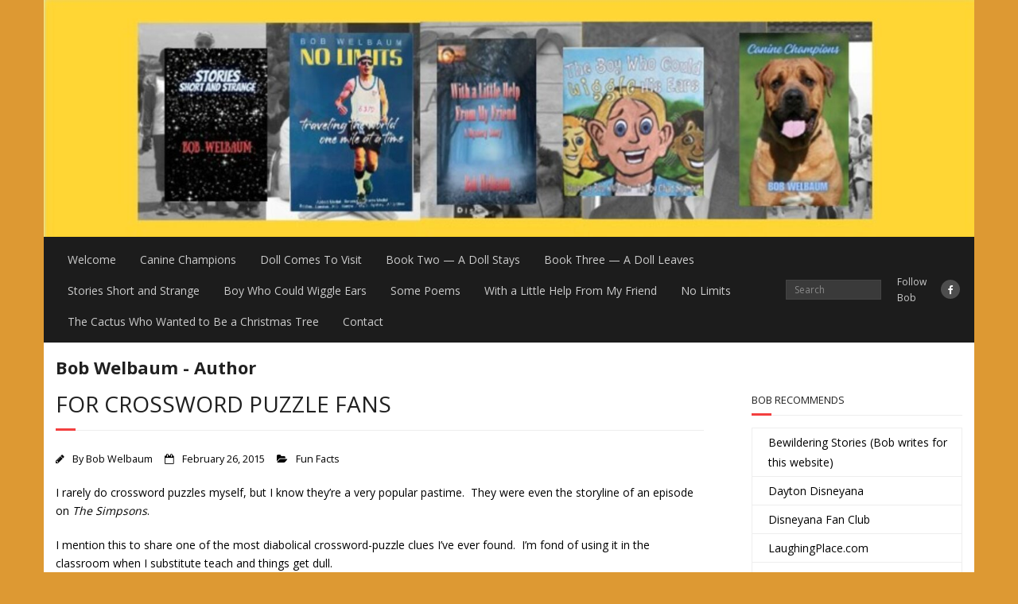

--- FILE ---
content_type: text/html; charset=UTF-8
request_url: https://www.bobwelbaum-author.com/for-crossword-puzzle-fans/
body_size: 11892
content:
<!DOCTYPE html>

<html lang="en-US">
<head>
<meta charset="UTF-8" />
<meta name="viewport" content="width=device-width" />
<link rel="profile" href="//gmpg.org/xfn/11" />
<link rel="pingback" href="https://www.bobwelbaum-author.com/xmlrpc.php" />

<meta name='robots' content='index, follow, max-image-preview:large, max-snippet:-1, max-video-preview:-1' />

	<!-- This site is optimized with the Yoast SEO plugin v26.8 - https://yoast.com/product/yoast-seo-wordpress/ -->
	<title>For Crossword Puzzle Fans - Bob Welbaum - Author</title>
	<link rel="canonical" href="https://www.bobwelbaum-author.com/for-crossword-puzzle-fans/" />
	<meta property="og:locale" content="en_US" />
	<meta property="og:type" content="article" />
	<meta property="og:title" content="For Crossword Puzzle Fans - Bob Welbaum - Author" />
	<meta property="og:description" content="I rarely do crossword puzzles myself, but I know they&#8217;re a very popular pastime.  They were even the storyline of an episode on The Simpsons. I mention this to share one of the most diabolical crossword-puzzle clues I&#8217;ve ever found.  I&#8217;m fond of using it in the classroom when I substitute teach and things get dull.Read More" />
	<meta property="og:url" content="https://www.bobwelbaum-author.com/for-crossword-puzzle-fans/" />
	<meta property="og:site_name" content="Bob Welbaum - Author" />
	<meta property="article:published_time" content="2015-02-26T03:33:49+00:00" />
	<meta property="article:modified_time" content="2015-02-26T04:48:08+00:00" />
	<meta name="author" content="Bob Welbaum" />
	<meta name="twitter:card" content="summary_large_image" />
	<meta name="twitter:label1" content="Written by" />
	<meta name="twitter:data1" content="Bob Welbaum" />
	<meta name="twitter:label2" content="Est. reading time" />
	<meta name="twitter:data2" content="1 minute" />
	<script type="application/ld+json" class="yoast-schema-graph">{"@context":"https://schema.org","@graph":[{"@type":"Article","@id":"https://www.bobwelbaum-author.com/for-crossword-puzzle-fans/#article","isPartOf":{"@id":"https://www.bobwelbaum-author.com/for-crossword-puzzle-fans/"},"author":{"name":"Bob Welbaum","@id":"https://www.bobwelbaum-author.com/#/schema/person/091263f4ec2ce7d2d330d2a7826eb4c2"},"headline":"For Crossword Puzzle Fans","datePublished":"2015-02-26T03:33:49+00:00","dateModified":"2015-02-26T04:48:08+00:00","mainEntityOfPage":{"@id":"https://www.bobwelbaum-author.com/for-crossword-puzzle-fans/"},"wordCount":125,"commentCount":0,"articleSection":["Fun Facts"],"inLanguage":"en-US","potentialAction":[{"@type":"CommentAction","name":"Comment","target":["https://www.bobwelbaum-author.com/for-crossword-puzzle-fans/#respond"]}]},{"@type":"WebPage","@id":"https://www.bobwelbaum-author.com/for-crossword-puzzle-fans/","url":"https://www.bobwelbaum-author.com/for-crossword-puzzle-fans/","name":"For Crossword Puzzle Fans - Bob Welbaum - Author","isPartOf":{"@id":"https://www.bobwelbaum-author.com/#website"},"datePublished":"2015-02-26T03:33:49+00:00","dateModified":"2015-02-26T04:48:08+00:00","author":{"@id":"https://www.bobwelbaum-author.com/#/schema/person/091263f4ec2ce7d2d330d2a7826eb4c2"},"breadcrumb":{"@id":"https://www.bobwelbaum-author.com/for-crossword-puzzle-fans/#breadcrumb"},"inLanguage":"en-US","potentialAction":[{"@type":"ReadAction","target":["https://www.bobwelbaum-author.com/for-crossword-puzzle-fans/"]}]},{"@type":"BreadcrumbList","@id":"https://www.bobwelbaum-author.com/for-crossword-puzzle-fans/#breadcrumb","itemListElement":[{"@type":"ListItem","position":1,"name":"Home","item":"https://www.bobwelbaum-author.com/"},{"@type":"ListItem","position":2,"name":"For Crossword Puzzle Fans"}]},{"@type":"WebSite","@id":"https://www.bobwelbaum-author.com/#website","url":"https://www.bobwelbaum-author.com/","name":"Bob Welbaum - Author","description":"","potentialAction":[{"@type":"SearchAction","target":{"@type":"EntryPoint","urlTemplate":"https://www.bobwelbaum-author.com/?s={search_term_string}"},"query-input":{"@type":"PropertyValueSpecification","valueRequired":true,"valueName":"search_term_string"}}],"inLanguage":"en-US"},{"@type":"Person","@id":"https://www.bobwelbaum-author.com/#/schema/person/091263f4ec2ce7d2d330d2a7826eb4c2","name":"Bob Welbaum","image":{"@type":"ImageObject","inLanguage":"en-US","@id":"https://www.bobwelbaum-author.com/#/schema/person/image/","url":"https://secure.gravatar.com/avatar/85535b250cd26360c62bbcb7aa8427bfb90f881b4be28b0ead3c8e092752f196?s=96&d=mm&r=g","contentUrl":"https://secure.gravatar.com/avatar/85535b250cd26360c62bbcb7aa8427bfb90f881b4be28b0ead3c8e092752f196?s=96&d=mm&r=g","caption":"Bob Welbaum"},"description":"Writing is Bob Welbaum's fourth career. Born in Piqua, Ohio, he graduated from the U.S. Air Force Academy and the Air Force Institute of Technology. After a twenty-year career in the Air Force, he was employed by Tomart Publications in Moraine, Ohio as a book and magazine editor. For the past eight-plus years, he has worked as a substitute school teacher in three districts in the Dayton, Ohio area. He has always been a compulsive reader and in the past has written as a sideline. Now it's time to take advantage of all those life experiences. Other interests include running as a sport, history and wargaming, and Disney collecting -- he's currently newsletter editor for the Disneyana Fan Club.","url":"https://www.bobwelbaum-author.com/author/bobwelbaum/"}]}</script>
	<!-- / Yoast SEO plugin. -->


<link rel='dns-prefetch' href='//fonts.googleapis.com' />
<link rel="alternate" type="application/rss+xml" title="Bob Welbaum  - Author &raquo; Feed" href="https://www.bobwelbaum-author.com/feed/" />
<link rel="alternate" type="application/rss+xml" title="Bob Welbaum  - Author &raquo; Comments Feed" href="https://www.bobwelbaum-author.com/comments/feed/" />
<link rel="alternate" type="application/rss+xml" title="Bob Welbaum  - Author &raquo; For Crossword Puzzle Fans Comments Feed" href="https://www.bobwelbaum-author.com/for-crossword-puzzle-fans/feed/" />
<link rel="alternate" title="oEmbed (JSON)" type="application/json+oembed" href="https://www.bobwelbaum-author.com/wp-json/oembed/1.0/embed?url=https%3A%2F%2Fwww.bobwelbaum-author.com%2Ffor-crossword-puzzle-fans%2F" />
<link rel="alternate" title="oEmbed (XML)" type="text/xml+oembed" href="https://www.bobwelbaum-author.com/wp-json/oembed/1.0/embed?url=https%3A%2F%2Fwww.bobwelbaum-author.com%2Ffor-crossword-puzzle-fans%2F&#038;format=xml" />
<style id='wp-img-auto-sizes-contain-inline-css' type='text/css'>
img:is([sizes=auto i],[sizes^="auto," i]){contain-intrinsic-size:3000px 1500px}
/*# sourceURL=wp-img-auto-sizes-contain-inline-css */
</style>
<style id='wp-emoji-styles-inline-css' type='text/css'>

	img.wp-smiley, img.emoji {
		display: inline !important;
		border: none !important;
		box-shadow: none !important;
		height: 1em !important;
		width: 1em !important;
		margin: 0 0.07em !important;
		vertical-align: -0.1em !important;
		background: none !important;
		padding: 0 !important;
	}
/*# sourceURL=wp-emoji-styles-inline-css */
</style>
<style id='wp-block-library-inline-css' type='text/css'>
:root{--wp-block-synced-color:#7a00df;--wp-block-synced-color--rgb:122,0,223;--wp-bound-block-color:var(--wp-block-synced-color);--wp-editor-canvas-background:#ddd;--wp-admin-theme-color:#007cba;--wp-admin-theme-color--rgb:0,124,186;--wp-admin-theme-color-darker-10:#006ba1;--wp-admin-theme-color-darker-10--rgb:0,107,160.5;--wp-admin-theme-color-darker-20:#005a87;--wp-admin-theme-color-darker-20--rgb:0,90,135;--wp-admin-border-width-focus:2px}@media (min-resolution:192dpi){:root{--wp-admin-border-width-focus:1.5px}}.wp-element-button{cursor:pointer}:root .has-very-light-gray-background-color{background-color:#eee}:root .has-very-dark-gray-background-color{background-color:#313131}:root .has-very-light-gray-color{color:#eee}:root .has-very-dark-gray-color{color:#313131}:root .has-vivid-green-cyan-to-vivid-cyan-blue-gradient-background{background:linear-gradient(135deg,#00d084,#0693e3)}:root .has-purple-crush-gradient-background{background:linear-gradient(135deg,#34e2e4,#4721fb 50%,#ab1dfe)}:root .has-hazy-dawn-gradient-background{background:linear-gradient(135deg,#faaca8,#dad0ec)}:root .has-subdued-olive-gradient-background{background:linear-gradient(135deg,#fafae1,#67a671)}:root .has-atomic-cream-gradient-background{background:linear-gradient(135deg,#fdd79a,#004a59)}:root .has-nightshade-gradient-background{background:linear-gradient(135deg,#330968,#31cdcf)}:root .has-midnight-gradient-background{background:linear-gradient(135deg,#020381,#2874fc)}:root{--wp--preset--font-size--normal:16px;--wp--preset--font-size--huge:42px}.has-regular-font-size{font-size:1em}.has-larger-font-size{font-size:2.625em}.has-normal-font-size{font-size:var(--wp--preset--font-size--normal)}.has-huge-font-size{font-size:var(--wp--preset--font-size--huge)}.has-text-align-center{text-align:center}.has-text-align-left{text-align:left}.has-text-align-right{text-align:right}.has-fit-text{white-space:nowrap!important}#end-resizable-editor-section{display:none}.aligncenter{clear:both}.items-justified-left{justify-content:flex-start}.items-justified-center{justify-content:center}.items-justified-right{justify-content:flex-end}.items-justified-space-between{justify-content:space-between}.screen-reader-text{border:0;clip-path:inset(50%);height:1px;margin:-1px;overflow:hidden;padding:0;position:absolute;width:1px;word-wrap:normal!important}.screen-reader-text:focus{background-color:#ddd;clip-path:none;color:#444;display:block;font-size:1em;height:auto;left:5px;line-height:normal;padding:15px 23px 14px;text-decoration:none;top:5px;width:auto;z-index:100000}html :where(.has-border-color){border-style:solid}html :where([style*=border-top-color]){border-top-style:solid}html :where([style*=border-right-color]){border-right-style:solid}html :where([style*=border-bottom-color]){border-bottom-style:solid}html :where([style*=border-left-color]){border-left-style:solid}html :where([style*=border-width]){border-style:solid}html :where([style*=border-top-width]){border-top-style:solid}html :where([style*=border-right-width]){border-right-style:solid}html :where([style*=border-bottom-width]){border-bottom-style:solid}html :where([style*=border-left-width]){border-left-style:solid}html :where(img[class*=wp-image-]){height:auto;max-width:100%}:where(figure){margin:0 0 1em}html :where(.is-position-sticky){--wp-admin--admin-bar--position-offset:var(--wp-admin--admin-bar--height,0px)}@media screen and (max-width:600px){html :where(.is-position-sticky){--wp-admin--admin-bar--position-offset:0px}}

/*# sourceURL=wp-block-library-inline-css */
</style><style id='global-styles-inline-css' type='text/css'>
:root{--wp--preset--aspect-ratio--square: 1;--wp--preset--aspect-ratio--4-3: 4/3;--wp--preset--aspect-ratio--3-4: 3/4;--wp--preset--aspect-ratio--3-2: 3/2;--wp--preset--aspect-ratio--2-3: 2/3;--wp--preset--aspect-ratio--16-9: 16/9;--wp--preset--aspect-ratio--9-16: 9/16;--wp--preset--color--black: #000000;--wp--preset--color--cyan-bluish-gray: #abb8c3;--wp--preset--color--white: #ffffff;--wp--preset--color--pale-pink: #f78da7;--wp--preset--color--vivid-red: #cf2e2e;--wp--preset--color--luminous-vivid-orange: #ff6900;--wp--preset--color--luminous-vivid-amber: #fcb900;--wp--preset--color--light-green-cyan: #7bdcb5;--wp--preset--color--vivid-green-cyan: #00d084;--wp--preset--color--pale-cyan-blue: #8ed1fc;--wp--preset--color--vivid-cyan-blue: #0693e3;--wp--preset--color--vivid-purple: #9b51e0;--wp--preset--gradient--vivid-cyan-blue-to-vivid-purple: linear-gradient(135deg,rgb(6,147,227) 0%,rgb(155,81,224) 100%);--wp--preset--gradient--light-green-cyan-to-vivid-green-cyan: linear-gradient(135deg,rgb(122,220,180) 0%,rgb(0,208,130) 100%);--wp--preset--gradient--luminous-vivid-amber-to-luminous-vivid-orange: linear-gradient(135deg,rgb(252,185,0) 0%,rgb(255,105,0) 100%);--wp--preset--gradient--luminous-vivid-orange-to-vivid-red: linear-gradient(135deg,rgb(255,105,0) 0%,rgb(207,46,46) 100%);--wp--preset--gradient--very-light-gray-to-cyan-bluish-gray: linear-gradient(135deg,rgb(238,238,238) 0%,rgb(169,184,195) 100%);--wp--preset--gradient--cool-to-warm-spectrum: linear-gradient(135deg,rgb(74,234,220) 0%,rgb(151,120,209) 20%,rgb(207,42,186) 40%,rgb(238,44,130) 60%,rgb(251,105,98) 80%,rgb(254,248,76) 100%);--wp--preset--gradient--blush-light-purple: linear-gradient(135deg,rgb(255,206,236) 0%,rgb(152,150,240) 100%);--wp--preset--gradient--blush-bordeaux: linear-gradient(135deg,rgb(254,205,165) 0%,rgb(254,45,45) 50%,rgb(107,0,62) 100%);--wp--preset--gradient--luminous-dusk: linear-gradient(135deg,rgb(255,203,112) 0%,rgb(199,81,192) 50%,rgb(65,88,208) 100%);--wp--preset--gradient--pale-ocean: linear-gradient(135deg,rgb(255,245,203) 0%,rgb(182,227,212) 50%,rgb(51,167,181) 100%);--wp--preset--gradient--electric-grass: linear-gradient(135deg,rgb(202,248,128) 0%,rgb(113,206,126) 100%);--wp--preset--gradient--midnight: linear-gradient(135deg,rgb(2,3,129) 0%,rgb(40,116,252) 100%);--wp--preset--font-size--small: 13px;--wp--preset--font-size--medium: 20px;--wp--preset--font-size--large: 36px;--wp--preset--font-size--x-large: 42px;--wp--preset--spacing--20: 0.44rem;--wp--preset--spacing--30: 0.67rem;--wp--preset--spacing--40: 1rem;--wp--preset--spacing--50: 1.5rem;--wp--preset--spacing--60: 2.25rem;--wp--preset--spacing--70: 3.38rem;--wp--preset--spacing--80: 5.06rem;--wp--preset--shadow--natural: 6px 6px 9px rgba(0, 0, 0, 0.2);--wp--preset--shadow--deep: 12px 12px 50px rgba(0, 0, 0, 0.4);--wp--preset--shadow--sharp: 6px 6px 0px rgba(0, 0, 0, 0.2);--wp--preset--shadow--outlined: 6px 6px 0px -3px rgb(255, 255, 255), 6px 6px rgb(0, 0, 0);--wp--preset--shadow--crisp: 6px 6px 0px rgb(0, 0, 0);}:where(.is-layout-flex){gap: 0.5em;}:where(.is-layout-grid){gap: 0.5em;}body .is-layout-flex{display: flex;}.is-layout-flex{flex-wrap: wrap;align-items: center;}.is-layout-flex > :is(*, div){margin: 0;}body .is-layout-grid{display: grid;}.is-layout-grid > :is(*, div){margin: 0;}:where(.wp-block-columns.is-layout-flex){gap: 2em;}:where(.wp-block-columns.is-layout-grid){gap: 2em;}:where(.wp-block-post-template.is-layout-flex){gap: 1.25em;}:where(.wp-block-post-template.is-layout-grid){gap: 1.25em;}.has-black-color{color: var(--wp--preset--color--black) !important;}.has-cyan-bluish-gray-color{color: var(--wp--preset--color--cyan-bluish-gray) !important;}.has-white-color{color: var(--wp--preset--color--white) !important;}.has-pale-pink-color{color: var(--wp--preset--color--pale-pink) !important;}.has-vivid-red-color{color: var(--wp--preset--color--vivid-red) !important;}.has-luminous-vivid-orange-color{color: var(--wp--preset--color--luminous-vivid-orange) !important;}.has-luminous-vivid-amber-color{color: var(--wp--preset--color--luminous-vivid-amber) !important;}.has-light-green-cyan-color{color: var(--wp--preset--color--light-green-cyan) !important;}.has-vivid-green-cyan-color{color: var(--wp--preset--color--vivid-green-cyan) !important;}.has-pale-cyan-blue-color{color: var(--wp--preset--color--pale-cyan-blue) !important;}.has-vivid-cyan-blue-color{color: var(--wp--preset--color--vivid-cyan-blue) !important;}.has-vivid-purple-color{color: var(--wp--preset--color--vivid-purple) !important;}.has-black-background-color{background-color: var(--wp--preset--color--black) !important;}.has-cyan-bluish-gray-background-color{background-color: var(--wp--preset--color--cyan-bluish-gray) !important;}.has-white-background-color{background-color: var(--wp--preset--color--white) !important;}.has-pale-pink-background-color{background-color: var(--wp--preset--color--pale-pink) !important;}.has-vivid-red-background-color{background-color: var(--wp--preset--color--vivid-red) !important;}.has-luminous-vivid-orange-background-color{background-color: var(--wp--preset--color--luminous-vivid-orange) !important;}.has-luminous-vivid-amber-background-color{background-color: var(--wp--preset--color--luminous-vivid-amber) !important;}.has-light-green-cyan-background-color{background-color: var(--wp--preset--color--light-green-cyan) !important;}.has-vivid-green-cyan-background-color{background-color: var(--wp--preset--color--vivid-green-cyan) !important;}.has-pale-cyan-blue-background-color{background-color: var(--wp--preset--color--pale-cyan-blue) !important;}.has-vivid-cyan-blue-background-color{background-color: var(--wp--preset--color--vivid-cyan-blue) !important;}.has-vivid-purple-background-color{background-color: var(--wp--preset--color--vivid-purple) !important;}.has-black-border-color{border-color: var(--wp--preset--color--black) !important;}.has-cyan-bluish-gray-border-color{border-color: var(--wp--preset--color--cyan-bluish-gray) !important;}.has-white-border-color{border-color: var(--wp--preset--color--white) !important;}.has-pale-pink-border-color{border-color: var(--wp--preset--color--pale-pink) !important;}.has-vivid-red-border-color{border-color: var(--wp--preset--color--vivid-red) !important;}.has-luminous-vivid-orange-border-color{border-color: var(--wp--preset--color--luminous-vivid-orange) !important;}.has-luminous-vivid-amber-border-color{border-color: var(--wp--preset--color--luminous-vivid-amber) !important;}.has-light-green-cyan-border-color{border-color: var(--wp--preset--color--light-green-cyan) !important;}.has-vivid-green-cyan-border-color{border-color: var(--wp--preset--color--vivid-green-cyan) !important;}.has-pale-cyan-blue-border-color{border-color: var(--wp--preset--color--pale-cyan-blue) !important;}.has-vivid-cyan-blue-border-color{border-color: var(--wp--preset--color--vivid-cyan-blue) !important;}.has-vivid-purple-border-color{border-color: var(--wp--preset--color--vivid-purple) !important;}.has-vivid-cyan-blue-to-vivid-purple-gradient-background{background: var(--wp--preset--gradient--vivid-cyan-blue-to-vivid-purple) !important;}.has-light-green-cyan-to-vivid-green-cyan-gradient-background{background: var(--wp--preset--gradient--light-green-cyan-to-vivid-green-cyan) !important;}.has-luminous-vivid-amber-to-luminous-vivid-orange-gradient-background{background: var(--wp--preset--gradient--luminous-vivid-amber-to-luminous-vivid-orange) !important;}.has-luminous-vivid-orange-to-vivid-red-gradient-background{background: var(--wp--preset--gradient--luminous-vivid-orange-to-vivid-red) !important;}.has-very-light-gray-to-cyan-bluish-gray-gradient-background{background: var(--wp--preset--gradient--very-light-gray-to-cyan-bluish-gray) !important;}.has-cool-to-warm-spectrum-gradient-background{background: var(--wp--preset--gradient--cool-to-warm-spectrum) !important;}.has-blush-light-purple-gradient-background{background: var(--wp--preset--gradient--blush-light-purple) !important;}.has-blush-bordeaux-gradient-background{background: var(--wp--preset--gradient--blush-bordeaux) !important;}.has-luminous-dusk-gradient-background{background: var(--wp--preset--gradient--luminous-dusk) !important;}.has-pale-ocean-gradient-background{background: var(--wp--preset--gradient--pale-ocean) !important;}.has-electric-grass-gradient-background{background: var(--wp--preset--gradient--electric-grass) !important;}.has-midnight-gradient-background{background: var(--wp--preset--gradient--midnight) !important;}.has-small-font-size{font-size: var(--wp--preset--font-size--small) !important;}.has-medium-font-size{font-size: var(--wp--preset--font-size--medium) !important;}.has-large-font-size{font-size: var(--wp--preset--font-size--large) !important;}.has-x-large-font-size{font-size: var(--wp--preset--font-size--x-large) !important;}
/*# sourceURL=global-styles-inline-css */
</style>

<style id='classic-theme-styles-inline-css' type='text/css'>
/*! This file is auto-generated */
.wp-block-button__link{color:#fff;background-color:#32373c;border-radius:9999px;box-shadow:none;text-decoration:none;padding:calc(.667em + 2px) calc(1.333em + 2px);font-size:1.125em}.wp-block-file__button{background:#32373c;color:#fff;text-decoration:none}
/*# sourceURL=/wp-includes/css/classic-themes.min.css */
</style>
<link rel='stylesheet' id='contact-form-7-css' href='https://www.bobwelbaum-author.com/wp-content/plugins/contact-form-7/includes/css/styles.css?ver=6.1.4' type='text/css' media='all' />
<link rel='stylesheet' id='thinkup-google-fonts-css' href='//fonts.googleapis.com/css?family=Open+Sans%3A300%2C400%2C600%2C700&#038;subset=latin%2Clatin-ext' type='text/css' media='all' />
<link rel='stylesheet' id='prettyPhoto-css' href='https://www.bobwelbaum-author.com/wp-content/themes/minamaze/lib/extentions/prettyPhoto/css/prettyPhoto.css?ver=3.1.6' type='text/css' media='all' />
<link rel='stylesheet' id='thinkup-bootstrap-css' href='https://www.bobwelbaum-author.com/wp-content/themes/minamaze/lib/extentions/bootstrap/css/bootstrap.min.css?ver=2.3.2' type='text/css' media='all' />
<link rel='stylesheet' id='dashicons-css' href='https://www.bobwelbaum-author.com/wp-includes/css/dashicons.min.css?ver=6.9' type='text/css' media='all' />
<link rel='stylesheet' id='font-awesome-css' href='https://www.bobwelbaum-author.com/wp-content/themes/minamaze/lib/extentions/font-awesome/css/font-awesome.min.css?ver=4.7.0' type='text/css' media='all' />
<link rel='stylesheet' id='thinkup-shortcodes-css' href='https://www.bobwelbaum-author.com/wp-content/themes/minamaze/styles/style-shortcodes.css?ver=1.10.1' type='text/css' media='all' />
<link rel='stylesheet' id='thinkup-style-css' href='https://www.bobwelbaum-author.com/wp-content/themes/minamaze/style.css?ver=1.10.1' type='text/css' media='all' />
<link rel='stylesheet' id='thinkup-responsive-css' href='https://www.bobwelbaum-author.com/wp-content/themes/minamaze/styles/style-responsive.css?ver=1.10.1' type='text/css' media='all' />
<script type="text/javascript" src="https://www.bobwelbaum-author.com/wp-includes/js/jquery/jquery.min.js?ver=3.7.1" id="jquery-core-js"></script>
<script type="text/javascript" src="https://www.bobwelbaum-author.com/wp-includes/js/jquery/jquery-migrate.min.js?ver=3.4.1" id="jquery-migrate-js"></script>
<link rel="https://api.w.org/" href="https://www.bobwelbaum-author.com/wp-json/" /><link rel="alternate" title="JSON" type="application/json" href="https://www.bobwelbaum-author.com/wp-json/wp/v2/posts/287" /><link rel="EditURI" type="application/rsd+xml" title="RSD" href="https://www.bobwelbaum-author.com/xmlrpc.php?rsd" />
<meta name="generator" content="WordPress 6.9" />
<link rel='shortlink' href='https://www.bobwelbaum-author.com/?p=287' />
<!-- Global site tag (gtag.js) - Google Analytics -->
<script async src="https://www.googletagmanager.com/gtag/js?id=UA-56585516-1"></script>
<script>
  window.dataLayer = window.dataLayer || [];
  function gtag(){dataLayer.push(arguments);}
  gtag('js', new Date());
  gtag('config', 'UA-56585516-1');
</script><style type="text/css" id="custom-background-css">
body.custom-background { background-color: #dd9933; }
</style>
			<style type="text/css" id="wp-custom-css">
			body { font-size: 14px; }
body, button, input, select, textarea { color: initial; }
#pre-header { padding: 8px 0; }
#pre-header .header-links li a { font-size: 14px; }
#header { border-bottom: none !important;}
#logo { width: 100%; }
#logo a { display: inline; }
#logo img { max-height: none; }
#section-home-inner { margin-top: 10px; }
.one_third { margin-bottom: 0; }
.blog-article { margin-bottom: 10px; padding: 15px 20px 0 20px}
#content { padding: 15px 10px 0 10px; }
#footer-menu { margin-bottom: 0; }
.copyright { display: none; }
#header-links { display: none; }
@media only screen and (max-width: 768px) { #pre-header-links-inner { display: none; } }		</style>
		</head>

<body class="wp-singular post-template-default single single-post postid-287 single-format-standard custom-background wp-theme-minamaze layout-sidebar-right layout-responsive header-style1">
<div id="body-core" class="hfeed site">

	<a class="skip-link screen-reader-text" href="#content">Skip to content</a>
	<!-- .skip-link -->

	<header id="site-header">

					<div class="custom-header"><img src="https://www.bobwelbaum-author.com/wp-content/uploads/2025/06/cropped-cropped-Photo-Montage-Jun-2025-1.jpg" width="1600" height="408" alt=""></div>
		
		<div id="pre-header">
		<div class="wrap-safari">
		<div id="pre-header-core" class="main-navigation">
  
						<div id="pre-header-links-inner" class="header-links"><ul id="menu-books" class="menu"><li id="menu-item-52" class="menu-item menu-item-type-post_type menu-item-object-page menu-item-52"><a href="https://www.bobwelbaum-author.com/welcome/">Welcome</a></li>
<li id="menu-item-9310" class="menu-item menu-item-type-post_type menu-item-object-page menu-item-9310"><a href="https://www.bobwelbaum-author.com/canine-champions/">Canine Champions</a></li>
<li id="menu-item-5500" class="menu-item menu-item-type-post_type menu-item-object-page menu-item-5500"><a href="https://www.bobwelbaum-author.com/a-doll-comes-to-visit/">Doll Comes To Visit</a></li>
<li id="menu-item-6153" class="menu-item menu-item-type-post_type menu-item-object-page menu-item-6153"><a href="https://www.bobwelbaum-author.com/book-two-a-doll-stays/">Book Two — A Doll Stays</a></li>
<li id="menu-item-6152" class="menu-item menu-item-type-post_type menu-item-object-page menu-item-6152"><a href="https://www.bobwelbaum-author.com/book-three-a-doll-leaves/">Book Three — A Doll Leaves</a></li>
<li id="menu-item-6149" class="menu-item menu-item-type-post_type menu-item-object-page menu-item-6149"><a href="https://www.bobwelbaum-author.com/stories-short-and-strange/">Stories Short and Strange</a></li>
<li id="menu-item-4295" class="menu-item menu-item-type-post_type menu-item-object-page menu-item-4295"><a href="https://www.bobwelbaum-author.com/the-boy-who-could-wiggle-his-ears/">Boy Who Could Wiggle Ears</a></li>
<li id="menu-item-55" class="menu-item menu-item-type-post_type menu-item-object-page menu-item-55"><a href="https://www.bobwelbaum-author.com/some-poems-about-life/">Some Poems</a></li>
<li id="menu-item-7906" class="menu-item menu-item-type-post_type menu-item-object-page menu-item-7906"><a href="https://www.bobwelbaum-author.com/with-a-little-help-from-my-friend-a-mystery-story/">With a Little Help From My Friend</a></li>
<li id="menu-item-9228" class="menu-item menu-item-type-post_type menu-item-object-page menu-item-9228"><a href="https://www.bobwelbaum-author.com/no-limits-2/">No Limits</a></li>
<li id="menu-item-9442" class="menu-item menu-item-type-post_type menu-item-object-page menu-item-9442"><a href="https://www.bobwelbaum-author.com/the-cactus-who-wanted-to-be-a-christmas-tree/">The Cactus Who Wanted to Be a Christmas Tree</a></li>
<li id="menu-item-9444" class="menu-item menu-item-type-post_type menu-item-object-page menu-item-9444"><a href="https://www.bobwelbaum-author.com/contact/">Contact</a></li>
</ul></div>			
			<div id="pre-header-search">	<form method="get" class="searchform" action="https://www.bobwelbaum-author.com/" role="search">
		<input type="text" class="search" name="s" value="" placeholder="Search" />
		<input type="submit" class="searchsubmit" name="submit" value="Search" />
	</form></div>
			<div id="pre-header-social"><ul><li class="social message">Follow Bob</li><li class="social facebook"><a href="https://www.facebook.com/pages/Bob-Welbaum-Author/1520339754892524" data-tip="bottom" data-original-title="Facebook" target="_blank"><i class="fa fa-facebook"></i></a></li></ul></div>
		</div>
		</div>
		</div>
		<!-- #pre-header -->

		<div id="header">
		<div id="header-core">

			<div id="logo">
			<a rel="home" href="https://www.bobwelbaum-author.com/" class="custom-logo-link"><h1 rel="home" class="site-title" title="Bob Welbaum  &#8211; Author">Bob Welbaum  - Author</h1><h2 class="site-description" title=""></h2></a>			</div>

			<div id="header-links" class="main-navigation">
			<div id="header-links-inner" class="header-links">
				<ul id="menu-books-1" class="menu"><li class="menu-item menu-item-type-post_type menu-item-object-page menu-item-52"><a href="https://www.bobwelbaum-author.com/welcome/">Welcome</a></li>
<li class="menu-item menu-item-type-post_type menu-item-object-page menu-item-9310"><a href="https://www.bobwelbaum-author.com/canine-champions/">Canine Champions</a></li>
<li class="menu-item menu-item-type-post_type menu-item-object-page menu-item-5500"><a href="https://www.bobwelbaum-author.com/a-doll-comes-to-visit/">Doll Comes To Visit</a></li>
<li class="menu-item menu-item-type-post_type menu-item-object-page menu-item-6153"><a href="https://www.bobwelbaum-author.com/book-two-a-doll-stays/">Book Two — A Doll Stays</a></li>
<li class="menu-item menu-item-type-post_type menu-item-object-page menu-item-6152"><a href="https://www.bobwelbaum-author.com/book-three-a-doll-leaves/">Book Three — A Doll Leaves</a></li>
<li class="menu-item menu-item-type-post_type menu-item-object-page menu-item-6149"><a href="https://www.bobwelbaum-author.com/stories-short-and-strange/">Stories Short and Strange</a></li>
<li class="menu-item menu-item-type-post_type menu-item-object-page menu-item-4295"><a href="https://www.bobwelbaum-author.com/the-boy-who-could-wiggle-his-ears/">Boy Who Could Wiggle Ears</a></li>
<li class="menu-item menu-item-type-post_type menu-item-object-page menu-item-55"><a href="https://www.bobwelbaum-author.com/some-poems-about-life/">Some Poems</a></li>
<li class="menu-item menu-item-type-post_type menu-item-object-page menu-item-7906"><a href="https://www.bobwelbaum-author.com/with-a-little-help-from-my-friend-a-mystery-story/">With a Little Help From My Friend</a></li>
<li class="menu-item menu-item-type-post_type menu-item-object-page menu-item-9228"><a href="https://www.bobwelbaum-author.com/no-limits-2/">No Limits</a></li>
<li class="menu-item menu-item-type-post_type menu-item-object-page menu-item-9442"><a href="https://www.bobwelbaum-author.com/the-cactus-who-wanted-to-be-a-christmas-tree/">The Cactus Who Wanted to Be a Christmas Tree</a></li>
<li class="menu-item menu-item-type-post_type menu-item-object-page menu-item-9444"><a href="https://www.bobwelbaum-author.com/contact/">Contact</a></li>
</ul>			</div>
			</div>
			<!-- #header-links .main-navigation -->

			<div id="header-responsive"><a class="btn-navbar collapsed" data-toggle="collapse" data-target=".nav-collapse" tabindex="0"><span class="icon-bar"></span><span class="icon-bar"></span><span class="icon-bar"></span></a><div id="header-responsive-inner" class="responsive-links nav-collapse collapse"><ul id="menu-books-2" class=""><li class="menu-item menu-item-type-post_type menu-item-object-page menu-item-52"><a href="https://www.bobwelbaum-author.com/welcome/">Welcome</a></li>
<li class="menu-item menu-item-type-post_type menu-item-object-page menu-item-9310"><a href="https://www.bobwelbaum-author.com/canine-champions/">Canine Champions</a></li>
<li class="menu-item menu-item-type-post_type menu-item-object-page menu-item-5500"><a href="https://www.bobwelbaum-author.com/a-doll-comes-to-visit/">Doll Comes To Visit</a></li>
<li class="menu-item menu-item-type-post_type menu-item-object-page menu-item-6153"><a href="https://www.bobwelbaum-author.com/book-two-a-doll-stays/">Book Two — A Doll Stays</a></li>
<li class="menu-item menu-item-type-post_type menu-item-object-page menu-item-6152"><a href="https://www.bobwelbaum-author.com/book-three-a-doll-leaves/">Book Three — A Doll Leaves</a></li>
<li class="menu-item menu-item-type-post_type menu-item-object-page menu-item-6149"><a href="https://www.bobwelbaum-author.com/stories-short-and-strange/">Stories Short and Strange</a></li>
<li class="menu-item menu-item-type-post_type menu-item-object-page menu-item-4295"><a href="https://www.bobwelbaum-author.com/the-boy-who-could-wiggle-his-ears/">Boy Who Could Wiggle Ears</a></li>
<li class="menu-item menu-item-type-post_type menu-item-object-page menu-item-55"><a href="https://www.bobwelbaum-author.com/some-poems-about-life/">Some Poems</a></li>
<li class="menu-item menu-item-type-post_type menu-item-object-page menu-item-7906"><a href="https://www.bobwelbaum-author.com/with-a-little-help-from-my-friend-a-mystery-story/">With a Little Help From My Friend</a></li>
<li class="menu-item menu-item-type-post_type menu-item-object-page menu-item-9228"><a href="https://www.bobwelbaum-author.com/no-limits-2/">No Limits</a></li>
<li class="menu-item menu-item-type-post_type menu-item-object-page menu-item-9442"><a href="https://www.bobwelbaum-author.com/the-cactus-who-wanted-to-be-a-christmas-tree/">The Cactus Who Wanted to Be a Christmas Tree</a></li>
<li class="menu-item menu-item-type-post_type menu-item-object-page menu-item-9444"><a href="https://www.bobwelbaum-author.com/contact/">Contact</a></li>
</ul></div></div><!-- #header-responsive -->
		</div>
		</div>
		<!-- #header -->
			</header>
	<!-- header -->

		
	<div id="content">
	<div id="content-core">

		<div id="main">
		<div id="intro" class="option1"><div id="intro-core"><h1 class="page-title"><span>For Crossword Puzzle Fans</span></h1></div></div>
		<div id="main-core">
			
				
		<article id="post-287" class="post-287 post type-post status-publish format-standard hentry category-fun-facts">

		<header class="entry-header entry-meta"><span class="author"><i class="fa fa-pencil"></i>By <a href="https://www.bobwelbaum-author.com/author/bobwelbaum/" title="View all posts by Bob Welbaum" rel="author">Bob Welbaum</a></span><span class="date"><i class="fa fa-calendar-o"></i><a href="https://www.bobwelbaum-author.com/for-crossword-puzzle-fans/" title="For Crossword Puzzle Fans"><time datetime="2015-02-26T03:33:49+00:00">February 26, 2015</time></a></span><span class="category"><i class="fa fa-folder-open"></i><a href="https://www.bobwelbaum-author.com/category/fun-facts/" rel="category tag">Fun Facts</a></span></header><!-- .entry-header -->
		<div class="entry-content">
			<p>I rarely do crossword puzzles myself, but I know they&#8217;re a very popular pastime.  They were even the storyline of an episode on <em>The Simpsons</em>.</p>
<p>I mention this to share one of the most diabolical crossword-puzzle clues I&#8217;ve ever found.  I&#8217;m fond of using it in the classroom when I substitute teach and things get dull.</p>
<p>This is the clue for a five-letter word &#8212;</p>
<p style="padding-left: 150px;">H I J K L M N O</p>
<p>&nbsp;</p>
<p>&nbsp;</p>
<p>The five-letter word is &#8220;water&#8221;, and if you didn&#8217;t recognize it, the clue is a play on water&#8217;s chemical formula &#8212; the letters H to O, or H2O.</p>
<p>Maybe it&#8217;s good that I don&#8217;t work many crossword puzzles.</p>
					</div><!-- .entry-content -->

		</article>

		<div class="clearboth"></div>
					<nav role="navigation" id="nav-below">
	
		<div class="nav-previous"><a href="https://www.bobwelbaum-author.com/call-me-a-pacifist-but/" rel="prev"><span class="meta-icon"><i class="fa fa-angle-left fa-lg"></i></span><span class="meta-nav">Call Me a Pacifist, But&#8230;</span></a></div>		<div class="nav-next"><a href="https://www.bobwelbaum-author.com/railroads-and-the-civil-war/" rel="next"><span class="meta-nav">Railroads and the Civil War</span><span class="meta-icon"><i class="fa fa-angle-right fa-lg"></i></span></a></div>
	
	</nav><!-- #nav-below -->
	
				

	<div id="comments" class="comments-area">

	
	
		<div id="respond" class="comment-respond">
		<h3 id="reply-title" class="comment-reply-title">Leave A Reply <small><a rel="nofollow" id="cancel-comment-reply-link" href="/for-crossword-puzzle-fans/#respond" style="display:none;">Cancel reply</a></small></h3><form action="https://www.bobwelbaum-author.com/wp-comments-post.php" method="post" id="commentform" class="comment-form"><p class="comment-notes"><span id="email-notes">Your email address will not be published.</span> <span class="required-field-message">Required fields are marked <span class="required">*</span></span></p><p class="comment-form-comment"><label for="comment">Comment</label><textarea id="comment" name="comment" cols="45" rows="8" aria-required="true"></textarea></p><p class="comment-form-author one_third"><label for="author">Name <span class="required">*</span></label><input id="author" name="author" type="text" value="" size="30" aria-required='true' /></p>
<p class="comment-form-email one_third"><label for="email">Email <span class="required">*</span></label><input id="email" name="email" type="text" value="" size="30" aria-required='true' /></p>
<p class="comment-form-url one_third last"><label for="url">Website</label><input id="url" name="url" type="text" value="" size="30" /></p>
<p class="form-submit"><input name="submit" type="submit" id="submit" class="submit" value="Post Comment" /> <input type='hidden' name='comment_post_ID' value='287' id='comment_post_ID' />
<input type='hidden' name='comment_parent' id='comment_parent' value='0' />
</p><p style="display: none;"><input type="hidden" id="akismet_comment_nonce" name="akismet_comment_nonce" value="3672a361b9" /></p><p style="display: none !important;" class="akismet-fields-container" data-prefix="ak_"><label>&#916;<textarea name="ak_hp_textarea" cols="45" rows="8" maxlength="100"></textarea></label><input type="hidden" id="ak_js_1" name="ak_js" value="134"/><script>document.getElementById( "ak_js_1" ).setAttribute( "value", ( new Date() ).getTime() );</script></p></form>	</div><!-- #respond -->
	
</div><!-- #comments .comments-area -->
			

		</div><!-- #main-core -->
		</div><!-- #main -->
		
		<div id="sidebar">
		<div id="sidebar-core">

						<aside class="widget widget_nav_menu"><h3 class="widget-title">Bob Recommends</h3><div class="menu-links-container"><ul id="menu-links" class="menu"><li id="menu-item-98" class="menu-item menu-item-type-custom menu-item-object-custom menu-item-98"><a href="http://www.bewilderingstories.com/">Bewildering Stories (Bob writes for this website)</a></li>
<li id="menu-item-108" class="menu-item menu-item-type-custom menu-item-object-custom menu-item-108"><a href="http://www.daytondisneyana.org/">Dayton Disneyana</a></li>
<li id="menu-item-95" class="menu-item menu-item-type-custom menu-item-object-custom menu-item-95"><a href="http://www.disneyanafanclub.org">Disneyana Fan Club</a></li>
<li id="menu-item-107" class="menu-item menu-item-type-custom menu-item-object-custom menu-item-107"><a href="http://www.laughingplace.com">LaughingPlace.com</a></li>
<li id="menu-item-97" class="menu-item menu-item-type-custom menu-item-object-custom menu-item-97"><a href="http://www.didierghez.com">Ultimate Disney Books Network</a></li>
<li id="menu-item-96" class="menu-item menu-item-type-custom menu-item-object-custom menu-item-96"><a href="http://www.unitedworldsauthority.com">United Worlds Authority</a></li>
<li id="menu-item-205" class="menu-item menu-item-type-custom menu-item-object-custom menu-item-205"><a href="http://www.cabi.org/openresources/45346">Vegetable Production and Practices</a></li>
<li id="menu-item-9205" class="menu-item menu-item-type-custom menu-item-object-custom menu-item-9205"><a href="https://www.nolimitsbook.com/">No Limits Book</a></li>
</ul></div></aside><aside class="widget widget_nav_menu"><h3 class="widget-title">Categories</h3><div class="menu-categories-container"><ul id="menu-categories" class="menu"><li id="menu-item-242" class="menu-item menu-item-type-taxonomy menu-item-object-category menu-item-242"><a href="https://www.bobwelbaum-author.com/category/book-reviews/">Book Reviews</a></li>
<li id="menu-item-358" class="menu-item menu-item-type-taxonomy menu-item-object-category menu-item-358"><a href="https://www.bobwelbaum-author.com/category/education/">Education</a></li>
<li id="menu-item-240" class="menu-item menu-item-type-taxonomy menu-item-object-category current-post-ancestor current-menu-parent current-post-parent menu-item-240"><a href="https://www.bobwelbaum-author.com/category/fun-facts/">Fun Facts</a></li>
<li id="menu-item-241" class="menu-item menu-item-type-taxonomy menu-item-object-category menu-item-241"><a href="https://www.bobwelbaum-author.com/category/historical/">Historical</a></li>
<li id="menu-item-239" class="menu-item menu-item-type-taxonomy menu-item-object-category menu-item-239"><a href="https://www.bobwelbaum-author.com/category/original-poetry/">Original Poetry</a></li>
<li id="menu-item-238" class="menu-item menu-item-type-taxonomy menu-item-object-category menu-item-238"><a href="https://www.bobwelbaum-author.com/category/original-writing/">Original Writing</a></li>
<li id="menu-item-359" class="menu-item menu-item-type-taxonomy menu-item-object-category menu-item-359"><a href="https://www.bobwelbaum-author.com/category/quotations/">Quotations</a></li>
<li id="menu-item-360" class="menu-item menu-item-type-taxonomy menu-item-object-category menu-item-360"><a href="https://www.bobwelbaum-author.com/category/running/">Running</a></li>
<li id="menu-item-237" class="menu-item menu-item-type-taxonomy menu-item-object-category menu-item-237"><a href="https://www.bobwelbaum-author.com/category/the-english-language/">The English Language</a></li>
</ul></div></aside>
		<aside class="widget widget_recent_entries">
		<h3 class="widget-title">Recent Posts</h3>
		<ul>
											<li>
					<a href="https://www.bobwelbaum-author.com/arrested-for-possessing-a-book/">Arrested For Possessing a Book</a>
									</li>
											<li>
					<a href="https://www.bobwelbaum-author.com/the-joy-in-forgotten-objects-3/">The Joy in Forgotten Objects</a>
									</li>
											<li>
					<a href="https://www.bobwelbaum-author.com/have-you-ever-heard-of-moon-trees/">Have You Ever Heard of Moon Trees?</a>
									</li>
											<li>
					<a href="https://www.bobwelbaum-author.com/remembering-mt-everest/">Remembering Mt. Everest</a>
									</li>
											<li>
					<a href="https://www.bobwelbaum-author.com/when-you-need-to-talk-to-grandma/">When You Need To Talk To Grandma</a>
									</li>
					</ul>

		</aside><aside class="widget widget_text">			<div class="textwidget"><a rel="nofollow" id="fbsharelink" href="http://www.facebook.com/share.php?u=https://www.bobwelbaum-author.com" target="_blank">
Share on Facebook
</a>

<script>
(function() {
	var fblink = 'http://www.facebook.com/sharer.php?u='+encodeURIComponent(location.href);
	document.getElementById('fbsharelink').setAttribute('href', fblink);
})();
</script></div>
		</aside>
		</div>
		</div><!-- #sidebar -->
					</div>
	</div><!-- #content -->

	<footer>
		<!-- #footer -->		
		<div id="sub-footer">
		<div id="sub-footer-core">	

						<div id="footer-menu" class="sub-footer-links"><ul id="menu-books-3" class="menu"><li class="menu-item menu-item-type-post_type menu-item-object-page menu-item-52"><a href="https://www.bobwelbaum-author.com/welcome/">Welcome</a></li>
<li class="menu-item menu-item-type-post_type menu-item-object-page menu-item-9310"><a href="https://www.bobwelbaum-author.com/canine-champions/">Canine Champions</a></li>
<li class="menu-item menu-item-type-post_type menu-item-object-page menu-item-5500"><a href="https://www.bobwelbaum-author.com/a-doll-comes-to-visit/">Doll Comes To Visit</a></li>
<li class="menu-item menu-item-type-post_type menu-item-object-page menu-item-6153"><a href="https://www.bobwelbaum-author.com/book-two-a-doll-stays/">Book Two — A Doll Stays</a></li>
<li class="menu-item menu-item-type-post_type menu-item-object-page menu-item-6152"><a href="https://www.bobwelbaum-author.com/book-three-a-doll-leaves/">Book Three — A Doll Leaves</a></li>
<li class="menu-item menu-item-type-post_type menu-item-object-page menu-item-6149"><a href="https://www.bobwelbaum-author.com/stories-short-and-strange/">Stories Short and Strange</a></li>
<li class="menu-item menu-item-type-post_type menu-item-object-page menu-item-4295"><a href="https://www.bobwelbaum-author.com/the-boy-who-could-wiggle-his-ears/">Boy Who Could Wiggle Ears</a></li>
<li class="menu-item menu-item-type-post_type menu-item-object-page menu-item-55"><a href="https://www.bobwelbaum-author.com/some-poems-about-life/">Some Poems</a></li>
<li class="menu-item menu-item-type-post_type menu-item-object-page menu-item-7906"><a href="https://www.bobwelbaum-author.com/with-a-little-help-from-my-friend-a-mystery-story/">With a Little Help From My Friend</a></li>
<li class="menu-item menu-item-type-post_type menu-item-object-page menu-item-9228"><a href="https://www.bobwelbaum-author.com/no-limits-2/">No Limits</a></li>
<li class="menu-item menu-item-type-post_type menu-item-object-page menu-item-9442"><a href="https://www.bobwelbaum-author.com/the-cactus-who-wanted-to-be-a-christmas-tree/">The Cactus Who Wanted to Be a Christmas Tree</a></li>
<li class="menu-item menu-item-type-post_type menu-item-object-page menu-item-9444"><a href="https://www.bobwelbaum-author.com/contact/">Contact</a></li>
</ul></div>						<!-- #footer-menu -->

			<div class="copyright">
			Theme by <a href="https://www.thinkupthemes.com/" target="_blank">Think Up Themes Ltd</a>. Powered by <a href="https://www.wordpress.org/" target="_blank">WordPress</a>.			</div>
			<!-- .copyright -->

		</div>
		</div>
	</footer><!-- footer -->

</div><!-- #body-core -->

<script type="speculationrules">
{"prefetch":[{"source":"document","where":{"and":[{"href_matches":"/*"},{"not":{"href_matches":["/wp-*.php","/wp-admin/*","/wp-content/uploads/*","/wp-content/*","/wp-content/plugins/*","/wp-content/themes/minamaze/*","/*\\?(.+)"]}},{"not":{"selector_matches":"a[rel~=\"nofollow\"]"}},{"not":{"selector_matches":".no-prefetch, .no-prefetch a"}}]},"eagerness":"conservative"}]}
</script>
<script type="text/javascript" src="https://www.bobwelbaum-author.com/wp-includes/js/dist/hooks.min.js?ver=dd5603f07f9220ed27f1" id="wp-hooks-js"></script>
<script type="text/javascript" src="https://www.bobwelbaum-author.com/wp-includes/js/dist/i18n.min.js?ver=c26c3dc7bed366793375" id="wp-i18n-js"></script>
<script type="text/javascript" id="wp-i18n-js-after">
/* <![CDATA[ */
wp.i18n.setLocaleData( { 'text direction\u0004ltr': [ 'ltr' ] } );
//# sourceURL=wp-i18n-js-after
/* ]]> */
</script>
<script type="text/javascript" src="https://www.bobwelbaum-author.com/wp-content/plugins/contact-form-7/includes/swv/js/index.js?ver=6.1.4" id="swv-js"></script>
<script type="text/javascript" id="contact-form-7-js-before">
/* <![CDATA[ */
var wpcf7 = {
    "api": {
        "root": "https:\/\/www.bobwelbaum-author.com\/wp-json\/",
        "namespace": "contact-form-7\/v1"
    },
    "cached": 1
};
//# sourceURL=contact-form-7-js-before
/* ]]> */
</script>
<script type="text/javascript" src="https://www.bobwelbaum-author.com/wp-content/plugins/contact-form-7/includes/js/index.js?ver=6.1.4" id="contact-form-7-js"></script>
<script type="text/javascript" src="https://www.bobwelbaum-author.com/wp-content/themes/minamaze/lib/extentions/prettyPhoto/js/jquery.prettyPhoto.js?ver=3.1.6" id="prettyPhoto-js"></script>
<script type="text/javascript" src="https://www.bobwelbaum-author.com/wp-content/themes/minamaze/lib/extentions/bootstrap/js/bootstrap.js?ver=2.3.2" id="thinkup-bootstrap-js"></script>
<script type="text/javascript" src="https://www.bobwelbaum-author.com/wp-content/themes/minamaze/lib/scripts/main-frontend.js?ver=1.10.1" id="thinkup-frontend-js"></script>
<script type="text/javascript" src="https://www.bobwelbaum-author.com/wp-content/themes/minamaze/lib/scripts/plugins/ResponsiveSlides/responsiveslides.min.js?ver=1.54" id="responsiveslides-js"></script>
<script type="text/javascript" src="https://www.bobwelbaum-author.com/wp-content/themes/minamaze/lib/scripts/plugins/ResponsiveSlides/responsiveslides-call.js?ver=1.10.1" id="thinkup-responsiveslides-js"></script>
<script type="text/javascript" src="https://www.bobwelbaum-author.com/wp-includes/js/comment-reply.min.js?ver=6.9" id="comment-reply-js" async="async" data-wp-strategy="async" fetchpriority="low"></script>
<script defer type="text/javascript" src="https://www.bobwelbaum-author.com/wp-content/plugins/akismet/_inc/akismet-frontend.js?ver=1762973034" id="akismet-frontend-js"></script>
<script id="wp-emoji-settings" type="application/json">
{"baseUrl":"https://s.w.org/images/core/emoji/17.0.2/72x72/","ext":".png","svgUrl":"https://s.w.org/images/core/emoji/17.0.2/svg/","svgExt":".svg","source":{"concatemoji":"https://www.bobwelbaum-author.com/wp-includes/js/wp-emoji-release.min.js?ver=6.9"}}
</script>
<script type="module">
/* <![CDATA[ */
/*! This file is auto-generated */
const a=JSON.parse(document.getElementById("wp-emoji-settings").textContent),o=(window._wpemojiSettings=a,"wpEmojiSettingsSupports"),s=["flag","emoji"];function i(e){try{var t={supportTests:e,timestamp:(new Date).valueOf()};sessionStorage.setItem(o,JSON.stringify(t))}catch(e){}}function c(e,t,n){e.clearRect(0,0,e.canvas.width,e.canvas.height),e.fillText(t,0,0);t=new Uint32Array(e.getImageData(0,0,e.canvas.width,e.canvas.height).data);e.clearRect(0,0,e.canvas.width,e.canvas.height),e.fillText(n,0,0);const a=new Uint32Array(e.getImageData(0,0,e.canvas.width,e.canvas.height).data);return t.every((e,t)=>e===a[t])}function p(e,t){e.clearRect(0,0,e.canvas.width,e.canvas.height),e.fillText(t,0,0);var n=e.getImageData(16,16,1,1);for(let e=0;e<n.data.length;e++)if(0!==n.data[e])return!1;return!0}function u(e,t,n,a){switch(t){case"flag":return n(e,"\ud83c\udff3\ufe0f\u200d\u26a7\ufe0f","\ud83c\udff3\ufe0f\u200b\u26a7\ufe0f")?!1:!n(e,"\ud83c\udde8\ud83c\uddf6","\ud83c\udde8\u200b\ud83c\uddf6")&&!n(e,"\ud83c\udff4\udb40\udc67\udb40\udc62\udb40\udc65\udb40\udc6e\udb40\udc67\udb40\udc7f","\ud83c\udff4\u200b\udb40\udc67\u200b\udb40\udc62\u200b\udb40\udc65\u200b\udb40\udc6e\u200b\udb40\udc67\u200b\udb40\udc7f");case"emoji":return!a(e,"\ud83e\u1fac8")}return!1}function f(e,t,n,a){let r;const o=(r="undefined"!=typeof WorkerGlobalScope&&self instanceof WorkerGlobalScope?new OffscreenCanvas(300,150):document.createElement("canvas")).getContext("2d",{willReadFrequently:!0}),s=(o.textBaseline="top",o.font="600 32px Arial",{});return e.forEach(e=>{s[e]=t(o,e,n,a)}),s}function r(e){var t=document.createElement("script");t.src=e,t.defer=!0,document.head.appendChild(t)}a.supports={everything:!0,everythingExceptFlag:!0},new Promise(t=>{let n=function(){try{var e=JSON.parse(sessionStorage.getItem(o));if("object"==typeof e&&"number"==typeof e.timestamp&&(new Date).valueOf()<e.timestamp+604800&&"object"==typeof e.supportTests)return e.supportTests}catch(e){}return null}();if(!n){if("undefined"!=typeof Worker&&"undefined"!=typeof OffscreenCanvas&&"undefined"!=typeof URL&&URL.createObjectURL&&"undefined"!=typeof Blob)try{var e="postMessage("+f.toString()+"("+[JSON.stringify(s),u.toString(),c.toString(),p.toString()].join(",")+"));",a=new Blob([e],{type:"text/javascript"});const r=new Worker(URL.createObjectURL(a),{name:"wpTestEmojiSupports"});return void(r.onmessage=e=>{i(n=e.data),r.terminate(),t(n)})}catch(e){}i(n=f(s,u,c,p))}t(n)}).then(e=>{for(const n in e)a.supports[n]=e[n],a.supports.everything=a.supports.everything&&a.supports[n],"flag"!==n&&(a.supports.everythingExceptFlag=a.supports.everythingExceptFlag&&a.supports[n]);var t;a.supports.everythingExceptFlag=a.supports.everythingExceptFlag&&!a.supports.flag,a.supports.everything||((t=a.source||{}).concatemoji?r(t.concatemoji):t.wpemoji&&t.twemoji&&(r(t.twemoji),r(t.wpemoji)))});
//# sourceURL=https://www.bobwelbaum-author.com/wp-includes/js/wp-emoji-loader.min.js
/* ]]> */
</script>

</body>
</html>